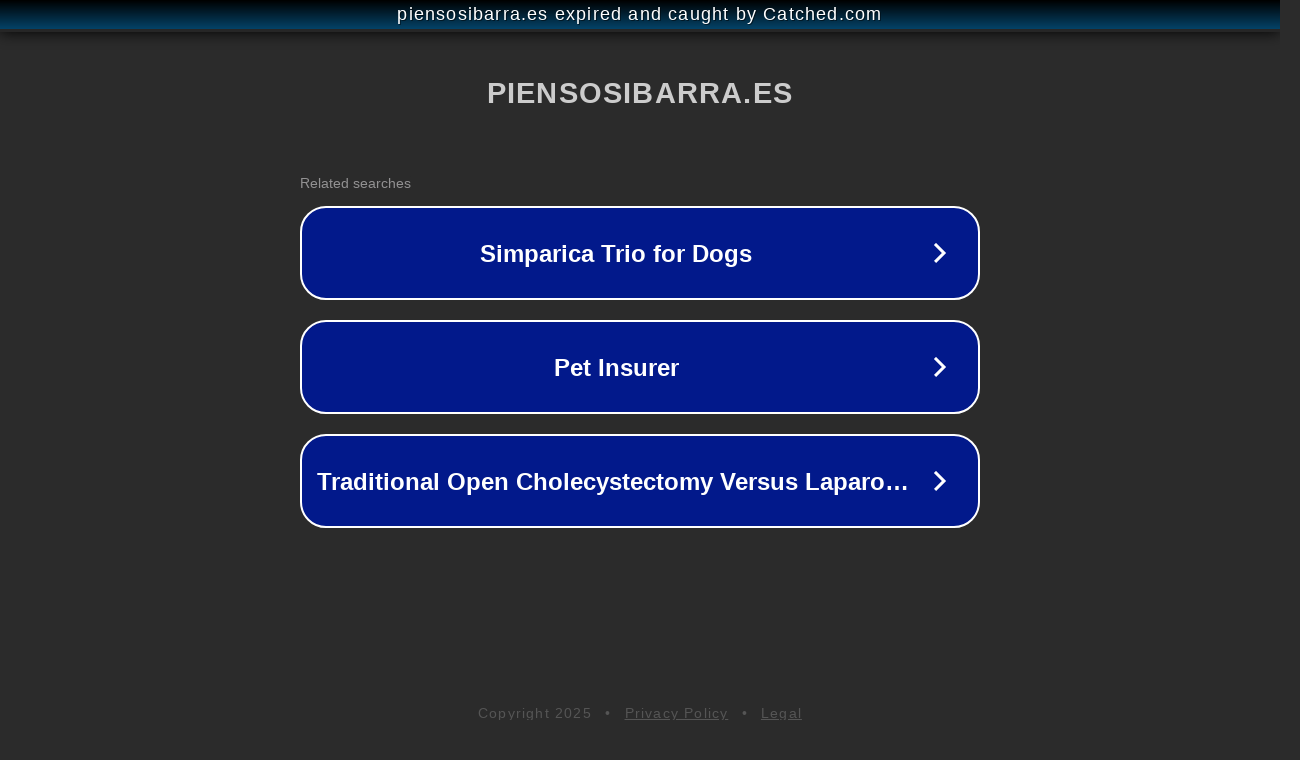

--- FILE ---
content_type: text/html; charset=utf-8
request_url: https://piensosibarra.es/comparacion-entre-el-olfato-de-perros-y-gatos-cual-es-mas-desarrollado/
body_size: 1146
content:
<!doctype html>
<html data-adblockkey="MFwwDQYJKoZIhvcNAQEBBQADSwAwSAJBANDrp2lz7AOmADaN8tA50LsWcjLFyQFcb/P2Txc58oYOeILb3vBw7J6f4pamkAQVSQuqYsKx3YzdUHCvbVZvFUsCAwEAAQ==_qr6ObI4xMxTQkDecy6ElJwnaCwtv/e91GY1TxNK8yAWY7OCixrhrl43P4SjgyJXJmMakWUHZSdhZLg+ItLoCBw==" lang="en" style="background: #2B2B2B;">
<head>
    <meta charset="utf-8">
    <meta name="viewport" content="width=device-width, initial-scale=1">
    <link rel="icon" href="[data-uri]">
    <link rel="preconnect" href="https://www.google.com" crossorigin>
</head>
<body>
<div id="target" style="opacity: 0"></div>
<script>window.park = "[base64]";</script>
<script src="/bKIYcSISb.js"></script>
</body>
</html>
